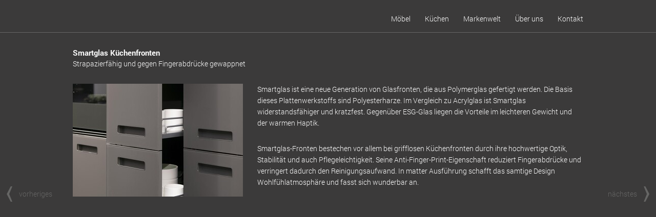

--- FILE ---
content_type: text/html; charset=UTF-8
request_url: https://www.kubusline.de/nachricht/smartglas-kuechenfronten-1.html
body_size: 7100
content:
<!doctype html>
<!--[if lt IE 7]>      <html lang="de" class="no-js lt-ie9 lt-ie8 lt-ie7"> <![endif]-->
<!--[if IE 7]>         <html lang="de" class="no-js lt-ie9 lt-ie8"> <![endif]-->
<!--[if IE 8]>         <html lang="de" class="no-js lt-ie9"> <![endif]-->
<!--[if gt IE 8]><!--> <html lang="de" class="no-js layout6 ph60280  computer news linie4"> <!--<![endif]-->
<script>
	var bid = "ph60280";
</script>
<head>
    <!-- 60280 -->
    <meta charset="utf-8">
    <meta http-equiv="X-UA-Compatible" content="IE=edge,chrome=1">
    <meta name="viewport" content="initial-scale=1,user-scalable=no,maximum-scale=1">
    <meta name="language" content="de">
    <meta name="description" content="Kubusline: Wir bauen Möbel. Exklusive Schreinerarbeiten vom individuellen Einzelmöbel bis zum kompletten Innenausbau in ausgezeichneter, handwerklicher Qualität. Kubusline verbindet traditionelles Schreinerhandwerk mit moderner Technologie und Ästhetik.">
    <meta name="keywords" content="Schreinerküche, Luxusküche, exklusiv, Möbel, Innenausbau, Schreinermöbel, Küche, Küchen, Küchenmöbel, Arbeitsplatte, Einbauküche, 
Kubusline, Ralf Göhler, Ralf Göhler, Belm, Belm, Osnabrück, Münster, Minden, Ibbenbüren, Bielefeld, Herford, Bad Salzuflen, Ostercappeln, Wallenhorst, Ausstellungsgeräte, Musterküche, Tischler, Tischlerei">
    <meta name="robots" content="INDEX,FOLLOW">
    <meta name="geo.region" content="DE">
    <meta name="geo.placename" content="Belm">
    <meta name="city" content="Belm">
    <meta name="zipcode" content="49191">
    <meta name="geo.position" content="52.349090921154;8.1580889014093">
    <meta name="ICBM" content="52.349090921154;8.1580889014093">
    <meta name="generator" content="http://www.kubusline.de">
    <!-- social sharing -->
    <!-- for Facebook -->
    <meta property="og:title" content="Kubusline, Ralf Göhler - Exklusive Küchen, individuelle Schranklösungen und mehr - Maßarbeit von Kubusline, Ihrer Schreinerwerkstatt in Beln nahe Osnabrück und Münster  | Smartglas Küchenfronten">
    <meta property="og:image" content="http://www.kubusline.de/php/image.php?b_id=60280&module=2&i_id=&compression=MED&width=1200&format=JPG&height=581">
    <meta property="og:url" content="http://www.kubusline.de">
    <meta property="og:type" content="website">
    <meta property="og:description" content="Kubusline: Wir bauen Möbel. Exklusive Schreinerarbeiten vom individuellen Einzelmöbel bis zum kompletten Innenausbau in ausgezeichneter, handwerklicher Qualität. Kubusline verbindet traditionelles Schreinerhandwerk mit moderner Technologie und Ästhetik.">
    <!-- for Twitter -->
    <meta name="twitter:title" content="Kubusline, Ralf Göhler - Exklusive Küchen, individuelle Schranklösungen und mehr - Maßarbeit von Kubusline, Ihrer Schreinerwerkstatt in Beln nahe Osnabrück und Münster  | Smartglas Küchenfronten">
    <meta name="twitter:description" content="Kubusline: Wir bauen Möbel. Exklusive Schreinerarbeiten vom individuellen Einzelmöbel bis zum kompletten Innenausbau in ausgezeichneter, handwerklicher Qualität. Kubusline verbindet traditionelles Schreinerhandwerk mit moderner Technologie und Ästhetik.">
    <meta name="twitter:image" content="/php/image.php?b_id=60280&module=2&i_id=&compression=MED&width=1200&format=JPG&height=581">
    <!-- Canonical -->
    <link rel="canonical" href="https://www.kubusline.de">
    <link rel="shortcut icon" type="image/png" href="">
	<link rel="stylesheet" href="/css/theme_kw1.8.0.css">
	<style type="text/css">.ahb-image.logoimage > img {position:static;height:auto;width:100%} 
.ahb-image.logoimage {position:inherit} 
.ahb-image.logosvg > img {position:static;height:auto;width:100%} 
.ahb-image.logosvg {position:inherit} 
.ahb-image.partnerimage > img {position:static;height:auto;width:100%} 
.ahb-image.partnerimage {position:inherit} 
.ahb-image.homepageimage:before {padding-top: 48.43%} 
.ahb-image.pageheroimage:before {padding-top: 48.43%} 
.ahb-image.galleryimage:before {padding-top: 48.43%} 
.ahb-image.galleryimage_before_after > img {position:static;height:auto;width:100%} 
.ahb-image.galleryimage_before_after {position:inherit} 
.ahb-image.selloutgalleryimage:before {padding-top: 48.43%} 
.ahb-image.highlightboximage:before {padding-top: 70.78%} 
.ahb-image.lightboximage > img {position:static;height:auto;width:100%} 
.ahb-image.lightboximage {position:inherit} 
.ahb-image.tileitemimage:before {padding-top: 100%} 
.ahb-image.teaseritemimage:before {padding-top: 56.36%} 
.ahb-image.flexibleheightimage > img {position:static;height:auto;width:100%} 
.ahb-image.flexibleheightimage {position:inherit} 
.ahb-image.selloutflagimage:before {padding-top: 66.9%} 
.ahb-image.selloutgridimage:before {padding-top: 56.36%} 
.ahb-image.sellouthomepage:before {padding-top: 66.9%} 
.ahb-image.guestbookthumb:before {padding-top: 100%} 
.ahb-image.campaign:before {padding-top: 100%} 
</style>
    <style>
:root {
    --primary: #666665;
}
.ahb-container--content a {
    color: #666665 !important;
}
.cust-c--corporate-primary, a.cust-c--corporate-primary {
  color: #666665;
}
.ahb-quickcontact2 .cust-c--corporate-primary, .ahb-quickcontact2 a.cust-c--corporate-primary {
    color: #666665 !important;
}
.cust-c--corporate-primary.btn, .cust-c--corporate-primary.btn:hover, .cust-c--corporate-primary.btn:focus, .cust-c--corporate-primary.btn:active, .cust-c--corporate-primary.btn:link, .cust-c--corporate-primary.btn:visited {
  color: #666665 !important;
}
.cust-c--corporate-primary--transluc {
  color: rgba(102,102,101, 0.5);
}
.cust-c--corporate-primary--transluc.btn, .cust-c--corporate-primary--transluc.btn:hover, .cust-c--corporate-primary--transluc.btn:focus, .cust-c--corporate-primary--transluc.btn:active, .cust-c--corporate-primary--transluc.btn:link, .cust-c--corporate-primary--transluc.btn:visited {
  color: rgba(102,102,101, 0.5) !important;
}
.bg-cust-c--corporate-primary {
  background-color: #666665;
}
.bg-cust-c--corporate-primary.btn, .bg-cust-c--corporate-primary.btn:hover, .bg-cust-c--corporate-primary.btn:focus, .bg-cust-c--corporate-primary.btn:active, .bg-cust-c--corporate-primary.btn:link, .bg-cust-c--corporate-primary.btn:visited {
  background-color: #666665 !important;
}
.bg-cust-c--corporate-primary--transluc {
  background-color: rgba(102,102,101, 0.5);
}
.bg-cust-c--corporate-primary--transluc.btn, .bg-cust-c--corporate-primary--transluc.btn:hover, .bg-cust-c--corporate-primary--transluc.btn:focus, .bg-cust-c--corporate-primary--transluc.btn:active, .bg-cust-c--corporate-primary--transluc.btn:link, .bg-cust-c--corporate-primary--transluc.btn:visited {
  background-color: rgba(102,102,101, 0.5) !important;
}
.border-cust-c--corporate-primary {
  border-color: #666665;
}
.border-cust-c--corporate-primary.btn, .border-cust-c--corporate-primary.btn:hover, .border-cust-c--corporate-primary.btn:focus, .border-cust-c--corporate-primary.btn:active, .border-cust-c--corporate-primary.btn:link, .border-cust-c--corporate-primary.btn:visited {
  border-color: #666665 !important;
}
.border-cust-c--corporate-primary--transluc {
  border-color: rgba(102,102,101, 0.5);
}
.cust-c--corporate-secondary {
  color: #c6d730;
}
.cust-c--corporate-secondary.btn, .cust-c--corporate-secondary.btn:hover, .cust-c--corporate-secondary.btn:focus, .cust-c--corporate-secondary.btn:active, .cust-c--corporate-secondary.btn:link, .cust-c--corporate-secondary.btn:visited {
  color: #c6d730 !important;
}
.cust-c--corporate-secondary--transluc {
  color: rgba(198,215,48, 0.5);
}
.cust-c--corporate-secondary--transluc.btn, .cust-c--corporate-secondary--transluc.btn:hover, .cust-c--corporate-secondary--transluc.btn:focus, .cust-c--corporate-secondary--transluc.btn:active, .cust-c--corporate-secondary--transluc.btn:link, .cust-c--corporate-secondary--transluc.btn:visited {
  color: rgba(198,215,48, 0.5) !important;
}
.bg-cust-c--corporate-secondary {
  background-color: #c6d730;
}
.bg-cust-c--corporate-secondary.btn, .bg-cust-c--corporate-secondary.btn:hover, .bg-cust-c--corporate-secondary.btn:focus, .bg-cust-c--corporate-secondary.btn:active, .bg-cust-c--corporate-secondary.btn:link, .bg-cust-c--corporate-secondary.btn:visited {
  background-color: #c6d730 !important;
}
.bg-cust-c--corporate-secondary--transluc {
  background-color: rgba(198,215,48, 0.5);
}
.bg-cust-c--corporate-secondary--transluc.btn, .bg-cust-c--corporate-secondary--transluc.btn:hover, .bg-cust-c--corporate-secondary--transluc.btn:focus, .bg-cust-c--corporate-secondary--transluc.btn:active, .bg-cust-c--corporate-secondary--transluc.btn:link, .bg-cust-c--corporate-secondary--transluc.btn:visited {
  background-color: rgba(198,215,48, 0.5) !important;
}
.border-cust-c--corporate-secondary {
  border-color: #c6d730;
}
.border-cust-c--corporate-secondary.btn, .border-cust-c--corporate-secondary.btn:hover, .border-cust-c--corporate-secondary.btn:focus, .border-cust-c--corporate-secondary.btn:active, .border-cust-c--corporate-secondary.btn:link, .border-cust-c--corporate-secondary.btn:visited {
  border-color: #c6d730 !important;
}
.border-cust-c--corporate-secondary--transluc {
  border-color: rgba(198,215,48, 0.5);
}
/* Anmerkdung von CH: Warum Linkfarbe = Textfarbe?
a {
  color: #fcfcfc !important;
}*/
body .ahb-mobilenav__list__nav__item i {
    border-color: #fcfcfc;
}
.cust-c--text {
  color: #fcfcfc;
}
.cust-c--text.btn, .cust-c--text.btn:hover, .cust-c--text.btn:focus, .cust-c--text.btn:active, .cust-c--text.btn:link, .cust-c--text.btn:visited {
  color: #fcfcfc !important;
}
.cust-c--text--transluc {
  color: rgba(252,252,252, 0.5);
}
.cust-c--text--transluc.btn, .cust-c--text--transluc.btn:hover, .cust-c--text--transluc.btn:focus, .cust-c--text--transluc.btn:active, .cust-c--text--transluc.btn:link, .cust-c--text--transluc.btn:visited {
  color: rgba(252,252,252, 0.5) !important;
}
.bg-cust-c--text {
  background-color: #fcfcfc;
}
.bg-cust-c--text.btn, .bg-cust-c--text.btn:hover, .bg-cust-c--text.btn:focus, .bg-cust-c--text.btn:active, .bg-cust-c--text.btn:link, .bg-cust-c--text.btn:visited {
  background-color: #fcfcfc !important;
}
.bg-cust-c--text--transluc {
  background-color: rgba(252,252,252, 0.5);
}
.bg-cust-c--text--transluc.btn, .bg-cust-c--text--transluc.btn:hover, .bg-cust-c--text--transluc.btn:focus, .bg-cust-c--text--transluc.btn:active, .bg-cust-c--text--transluc.btn:link, .bg-cust-c--text--transluc.btn:visited {
  background-color: rgba(252,252,252, 0.5) !important;
}
.border-cust-c--text {
  border-color: #fcfcfc;
}
.border-cust-c--text.btn, .border-cust-c--text.btn:hover, .border-cust-c--text.btn:focus, .border-cust-c--text.btn:active, .border-cust-c--text.btn:link, .border-cust-c--text.btn:visited {
  border-color: #fcfcfc !important;
}
.border-cust-c--text--transluc {
  border-color: rgba(252,252,252, 0.5);
}
.cust-c--background {
  color: #3b3a3a;
}
.cust-c--background.btn, .cust-c--background.btn:hover, .cust-c--background.btn:focus, .cust-c--background.btn:active, .cust-c--background.btn:link, .cust-c--background.btn:visited {
  color: #3b3a3a !important;
}
.cust-c--background--transluc {
  color: rgba(59,58,58, 0.5);
}
.cust-c--background--transluc.btn, .cust-c--background--transluc.btn:hover, .cust-c--background--transluc.btn:focus, .cust-c--background--transluc.btn:active, .cust-c--background--transluc.btn:link, .cust-c--background--transluc.btn:visited {
  color: rgba(59,58,58, 0.5) !important;
}
.bg-cust-c--background {
  background-color: #3b3a3a;
}
.bg-cust-c--background.btn, .bg-cust-c--background.btn:hover, .bg-cust-c--background.btn:focus, .bg-cust-c--background.btn:active, .bg-cust-c--background.btn:link, .bg-cust-c--background.btn:visited {
  background-color: #3b3a3a !important;
}
.bg-cust-c--background--transluc {
  background-color: rgba(59,58,58, 0.5);
}
.bg-cust-c--background--transluc.btn, .bg-cust-c--background--transluc.btn:hover, .bg-cust-c--background--transluc.btn:focus, .bg-cust-c--background--transluc.btn:active, .bg-cust-c--background--transluc.btn:link, .bg-cust-c--background--transluc.btn:visited {
  background-color: rgba(59,58,58, 0.5) !important;
}
.border-cust-c--background {
  border-color: #3b3a3a;
}
.border-cust-c--background.btn, .border-cust-c--background.btn:hover, .border-cust-c--background.btn:focus, .border-cust-c--background.btn:active, .border-cust-c--background.btn:link, .border-cust-c--background.btn:visited {
  border-color: #3b3a3a !important;
}
.border-cust-c--background--transluc {
  border-color: rgba(59,58,58, 0.5);
}
</style>
    <!-- build:js scripts/vendor/modernizr.js -->
    <script src="/js/modernizr.js"></script>
    <!-- endbuild -->
    <script>
        var relativePath = "/";
        var mapKey = "AIzaSyAE1WUgdYBj0GyH0GZny_s_nD31Aodqa8o";
    </script>
    <style>
.ahb-fixedflag { display:none; }
</style>
<script src="https://gedk-consent-manager.de/public/app.js?apiKey=8f439b24f9037bd19112118c8704a34ba133f3b451e16854&amp;domain=d8a4232&amp;lang=de_DE" referrerpolicy="origin"></script>
    <title>Kubusline, Ralf Göhler - Exklusive Küchen, individuelle Schranklösungen und mehr - Maßarbeit von Kubusline, Ihrer Schreinerwerkstatt in Beln nahe Osnabrück und Münster  | Smartglas Küchenfronten</title>
</head>
    <body class="bg-cust-c--background  cust-c--text">
        <a name="top" class="hidden"></a>
		<div class="ahb-container ahb-container--mobilenav">
			<div class="grid">
				<div class="grid__item">
					<div class="ahb-mobilenav js-ahb-mobilenav close">
			<div class="ahb-mobilenav__overlay">
				<div class="ahb-mobilenav__lead  cust-c--background">
					<div class="ahb-mobilenav__btn  sprite  sprite-mobilenav  cust-c--text"></div>
				</div>
				<div class="ahb-mobilenav__list  bg-cust-c--background  cust-c--text">
					<ul class="nav nav--stacked  ahb-mobilenav__list__nav">
						<li class="ahb-mobilenav__list__nav__item">
	<a title="Möbel" class="level-1  #&status#" href="/thema/schreinermoebel.html"><span>Möbel</span><span class="menu-opener"><i class="nav-caret arrow right "></i></span></a>
	<div class="children hidden-nav">
		<ul>
			<li class="ahb-mobilenav__list__nav__item">
<a title="Möbel" class="hide-opener level-2  #&status#" href="/thema/bw-bielefelder-werkstaetten-1.html"><span>BW Bielefelder Werkstätten</span></a>
</li><li class="ahb-mobilenav__list__nav__item">
<a title="Möbel" class="hide-opener level-2  #&status#" href="/thema/referenzprojekte-1.html"><span>Referenzprojekte</span></a>
</li><li class="ahb-mobilenav__list__nav__item">
<a title="Möbel" class="hide-opener level-2  #&status#" href="/galerie/wandlungen-1.html"><span>Neues Wohnen</span></a>
</li><li class="ahb-mobilenav__list__nav__item">
<a title="Möbel" class="hide-opener level-2  #&status#" href="/galerie/neues-kochen-1.html"><span>Neues Kochen-1</span></a>
</li><li class="ahb-mobilenav__list__nav__item">
<a title="Möbel" class="hide-opener level-2  #&status#" href="/galerie/neues-kochen-2.html"><span>Neues Kochen-2</span></a>
</li><li class="ahb-mobilenav__list__nav__item">
<a title="Möbel" class="hide-opener level-2  #&status#" href="/galerie/neues-kochen-3.html"><span>Neues Kochen-3</span></a>
</li>
		</ul>
	</div>
</li><li class="ahb-mobilenav__list__nav__item">
	<a title="Küchen" class="level-1  #&status#" href="/thema/schreinerkuechen.html"><span>Küchen</span><span class="menu-opener"><i class="nav-caret arrow right "></i></span></a>
	<div class="children hidden-nav">
		<ul>
			<li class="ahb-mobilenav__list__nav__item">
<a title="Küchen" class="hide-opener level-2  #&status#" href="/thema/exklusive-schreinerkuechen.html"><span>Exklusive Tischlerküchen</span></a>
</li><li class="ahb-mobilenav__list__nav__item">
<a title="Küchen" class="hide-opener level-2  #&status#" href="/thema/kuechen-details.html"><span>Küchen-Details</span></a>
</li><li class="ahb-mobilenav__list__nav__item">
<a title="Küchen" class="hide-opener level-2  #&status#" href="/galerie/kuechenideen.html"><span>Küchenvielfalt</span></a>
</li><li class="ahb-mobilenav__list__nav__item">
<a title="Küchen" class="hide-opener level-2  #&status#" href="/nachrichten/kuechen-news.html"><span>Küchen-News</span></a>
</li>
		</ul>
	</div>
</li><li class="ahb-mobilenav__list__nav__item">
	<a title="Markenwelt" class="level-1  #&status#" href="/microsite/markenwelt.html"><span>Markenwelt</span><span class="menu-opener"><i class="nav-caret arrow right hidden"></i></span></a>
	<div class="children hidden-nav">
		<ul>
		</ul>
	</div>
</li><li class="ahb-mobilenav__list__nav__item">
	<a title="Über uns" class="level-1  #&status#" href="/thema/ueber-uns-1-1.html"><span>Über uns</span><span class="menu-opener"><i class="nav-caret arrow right "></i></span></a>
	<div class="children hidden-nav">
		<ul>
			<li class="ahb-mobilenav__list__nav__item">
<a title="Über uns" class="hide-opener level-2  #&status#" href="/thema/ralf-goehler.html"><span>Ralf Göhler</span></a>
</li><li class="ahb-mobilenav__list__nav__item">
<a title="Über uns" class="hide-opener level-2  #&status#" href="/thema/kubus-konzept.html"><span>Kubus-Konzept</span></a>
</li><li class="ahb-mobilenav__list__nav__item">
<a title="Über uns" class="hide-opener level-2  #&status#" href="/galerie/leistungen.html"><span>Leistungen</span></a>
</li><li class="ahb-mobilenav__list__nav__item">
<a title="Über uns" class="hide-opener level-2  #&status#" href="/thema/partner-2.html"><span>Partner</span></a>
</li>
		</ul>
	</div>
</li><li class="ahb-mobilenav__list__nav__item">
	<a title="Kontakt" class="level-1  #&status#" href="/kontakt/kontakt-1-1.html"><span>Kontakt</span><span class="menu-opener"><i class="nav-caret arrow right hidden"></i></span></a>
	<div class="children hidden-nav">
		<ul>
		</ul>
	</div>
</li>
					</ul>
				</div>
			</div>
		</div>
				</div>
			</div>
		</div>
<style>
    .ahb-image.logoimage img, .ahb-image.logosvg img {
        transform: scale(1);
        margin-left: 0px;
        margin-top: 0px;
    }
    @media screen and (max-width: 480px) {
        .ahb-image.logoimage img, .ahb-image.logosvg img {
            transform: scale(1);
            margin-left: 0px;
            margin-top: 0px;
        }
    }
</style>
<!-- paste:selfLOGO_LEFT_BURGERMENU_RIGHT -->
<!-- paste:selfLOGO_MIDDLE_BURGERMENU_RIGHT -->
<!-- paste:selfBURGERLMENU_LEFT_LOGO_RIGHT -->
<!-- paste:selfFULLMENU_LEFT_LOGO_RIGHT -->
<!-- paste:selfBURGERLMENU_LEFT_LOGO_RIGHT_MOBILE -->
<!-- paste:selfLOGO_LEFT_BURGERMENU_RIGHT_MOBILE -->
<style>
    @media screen and (max-width: 480px) {
        .ahb-header__nav {
            display: none;
        }
        .ahb-container--mobilenav {
            display:block;
            left: initial;
            right: 0px !important;
        }
    }
</style>
<div class="in-preview hidden">
	In Vorbereitung
</div>
				<div class="ahb-header  bg-cust-c--background  border-cust-c--corporate-primary">
					<div class="ahb-grid--main  position--relative">
						<div class="ahb-header__interface  position--relative  bg-cust-c--background">
							<a class="ahb-header__logo" href="/"><picture class="ahb-image logoimage"><!--[if IE 9]><video style="display: none;"><![endif]--><source srcset="/php/image.php?b_id=60280&amp;module=6&amp;i_id=logo&amp;compression=MED&width=480&format=PNG&maxheight=80" media="(min-width: 1009px)"></source><!--[if IE 9]></video><![endif]--><img srcset="/php/image.php?b_id=60280&amp;module=6&amp;i_id=logo&amp;compression=MED&width=480&format=PNG&maxheight=80"  alt="" title=""></picture></a>
							<div class="ahb-header__nav">
								<ul class="nav is-level-0  bg-cust-c--background">
<li class="border-cust-c--text"><a title="aus der Tischlerwerkstatt ... sch&ouml;ner wohnen" class="nav__item--mbel"  href="/thema/schreinermoebel.html"><span>Möbel</span></a><ul class="nav is-level-1  bg-cust-c--background">
<li class="border-cust-c--text"><a title="Deutsche Polsterhandwerkskunst" class="nav__item--bwbielefelderwerksttten"  href="/thema/bw-bielefelder-werkstaetten-1.html"><span>BW Bielefelder Werkstätten</span></a></li><li class="border-cust-c--text"><a title="Hochwertige M&ouml;bel und Innenausbauten aus der Tischlerei" class="nav__item--referenzprojekte"  href="/thema/referenzprojekte-1.html"><span>Referenzprojekte</span></a></li><li class="border-cust-c--text"><a title="Es kommt darauf an, was man draus macht..." class="nav__item--neueswohnen"  href="/galerie/wandlungen-1.html"><span>Neues Wohnen</span></a></li><li class="border-cust-c--text"><a title="" class="nav__item--neueskochen1"  href="/galerie/neues-kochen-1.html"><span>Neues Kochen-1</span></a></li><li class="border-cust-c--text"><a title="" class="nav__item--neueskochen2"  href="/galerie/neues-kochen-2.html"><span>Neues Kochen-2</span></a></li><li class="border-cust-c--text"><a title="" class="nav__item--neueskochen3"  href="/galerie/neues-kochen-3.html"><span>Neues Kochen-3</span></a></li></ul></li><li class="border-cust-c--text"><a title="vom Tischler: einfach besser kochen ..." class="nav__item--kchen"  href="/thema/schreinerkuechen.html"><span>Küchen</span></a><ul class="nav is-level-1  bg-cust-c--background">
<li class="border-cust-c--text"><a title="Unsere besten Referenzen - Kundenk&uuml;chen" class="nav__item--exklusivetischlerkchen"  href="/thema/exklusive-schreinerkuechen.html"><span>Exklusive Tischlerküchen</span></a></li><li class="border-cust-c--text"><a title="Mit Liebe zum Detail..." class="nav__item--kchendetails"  href="/thema/kuechen-details.html"><span>Küchen-Details</span></a></li><li class="border-cust-c--text"><a title="Hochwertige K&uuml;chen f&uuml;r Ihr Zuhause" class="nav__item--kchenvielfalt"  href="/galerie/kuechenideen.html"><span>Küchenvielfalt</span></a></li><li class="border-cust-c--text"><a title="" class="nav__item--kchennews"  href="/nachrichten/kuechen-news.html"><span>Küchen-News</span></a></li></ul></li><li class="border-cust-c--text"><a title="Markenwelt" class="nav__item--markenwelt"  href="/microsite/markenwelt.html"><span>Markenwelt</span></a></li><li class="border-cust-c--text"><a title="Handwerk zwischen Hightech und Tradition" class="nav__item--beruns"  href="/thema/ueber-uns-1-1.html"><span>Über uns</span></a><ul class="nav is-level-1  bg-cust-c--background">
<li class="border-cust-c--text"><a title="Der Mann hinter Kubusline" class="nav__item--ralfghler"  href="/thema/ralf-goehler.html"><span>Ralf Göhler</span></a></li><li class="border-cust-c--text"><a title="Kubusline ... daf&uuml;r stehen wir" class="nav__item--kubuskonzept"  href="/thema/kubus-konzept.html"><span>Kubus-Konzept</span></a></li><li class="border-cust-c--text"><a title="Computergest&uuml;tzte Planung und handwerklich erstklassige Umsetzung" class="nav__item--leistungen"  href="/galerie/leistungen.html"><span>Leistungen</span></a></li><li class="border-cust-c--text"><a title="Mit diesen Partnern arbeiten wir besonders gerne zusammen" class="nav__item--partner"  href="/thema/partner-2.html"><span>Partner</span></a></li></ul></li><li class="border-cust-c--text"><a title="" class="nav__item--kontakt"  href="/kontakt/kontakt-1-1.html"><span>Kontakt</span></a></li></ul>
							</div>
						</div>
					</div>
				</div>
				<!--
					Fullscreenmodule (PageherofullscreenModule) is technically in Header-Module but not in BEM.
					This is because we need the Fullscreen-Element in Rootlevel and we don't want to overload the index.php
				-->
<div class="ahb-fixedflag  bg-cust-c--corporate-secondary">
		<div class="ahb-quickcontact2  bg-cust-c--corporate-secondary  cust-c--island-text  close  ">
		<ul class="ahb-quickcontact2__boxes">
			<li class="ahb-quickcontact2__boxes__item  ahb-quickcontact2__boxes__telephone">
				<a href="/contact/kontakt.html" class="sprite-icon-font  sprite-icon-font-phone  mobile--hide  cust-c--corporate-primary  sprite--small  c--link"></a>
				<a href="tel:05406/807 56  88" class="sprite-icon-font  sprite-icon-font-phone  mobile--show  cust-c--corporate-primary  sprite--small  c--link"></a>
			</li>
			<li class="ahb-quickcontact2__boxes__item  ahb-quickcontact2__boxes__email">
				<a href="&#109;&#97;&#105;&#108;&#116;&#111;&#58;&#103;&#111;&#101;&#104;&#108;&#101;&#114;&#64;&#107;&#117;&#98;&#117;&#115;&#108;&#105;&#110;&#101;&#46;&#100;&#101;" class="sprite-icon-font  sprite-icon-font-mail   cust-c--corporate-primary  sprite--small  c--link"></a>
			</li>
			<li class="ahb-quickcontact2__boxes__item  ahb-quickcontact2__boxes__route">
				<a href="/contact/kontakt.html" class="sprite-icon-font  sprite-icon-font-route  cust-c--corporate-primary  sprite--small  c--link"></a>
			</li>
		</ul>
	</div>
	</div>
		<div class="ahb-container ahb-container--content  line  bg-cust-c--background">
			<div class="ahb-grid--main">
<div class="ahb-levelpanel line">
			<div class="ahb-levelpanel__crumbs">
			</div>
		</div><!-- paste:selflevelpanel_tmpl -->
<div class="ahb-news  ahb-news--detail ">	
    <div class="grid">
        <div class="grid__item  one-whole">
            <div class="ahb-browse  ahb-browse--prev  ">
        <a href="/nachricht/metrofliesen.html">
            <span class="sprite  sprite-arrow--left"></span>vorheriges
        </a>
    </div>
    <div class="ahb-browse  ahb-browse--next  ">
        <a href="/nachricht/gekonnter-farbeinsatz-oberschraenke.html">
            nächstes<span class="sprite  sprite-arrow--right"></span>
        </a>
    </div>
    <div class="ahb-browse--mobile">
        <div class="ahb-browse--mobile__prev  ">
            <a href="/nachricht/metrofliesen.html">
                <span class="sprite  sprite-arrow--left"></span>vorheriges
            </a>
        </div>
        <div class="ahb-browse--mobile__next  ">
            <a href="/nachricht/gekonnter-farbeinsatz-oberschraenke.html">
                nächstes<span class="sprite  sprite-arrow--right"></span>
            </a>
        </div>
    </div>
    <div class="grid">
        <div class="grid__item  one-whole">
            <div class="ahb-newsitem-detail">
                <div class="ahb-newsitem-detail__content  ">
                    <div class="ahb-newsitem-detail__text">
                        <a id="smartglas-kuechenfronten-1"></a>
		<div class="ahb-textflag   ahb-textflag--news  is-single" data-anchor="smartglas-kuechenfronten-1">
			<h3>Smartglas Küchenfronten <span class="sprite sprite-arrow--down--negative"></span></h3>
			<span class="ahb-textflag__subtitle"><p>Strapazierfähig und gegen Fingerabdrücke gewappnet</p>
</span>
			<div class="ahb-textflag__body">
				<div class="ahb-textflag__images one-third palm-one-whole" style="display:block">
				<div class="ahb-textflag__image ">
						<a href="/php/image.php?b_id=60280&module=1&i_id=216674-smart-glasfronten_apotheken-schrank_schueller_06_rsp_kmg-211019-next125-008-300.jpg&compression=MED&width=900&format=JPG" title="" data-lightbox="3349">
							<picture class="ahb-image flexibleheightimage"><!--[if IE 9]><video style="display: none;"><![endif]--><source data-srcset="/php/image.php?b_id=60280&amp;module=1&amp;i_id=216674-smart-glasfronten_apotheken-schrank_schueller_06_rsp_kmg-211019-next125-008-300.jpg&amp;compression=MED&width=332&format=JPG" media="(min-width: 1009px)"></source><source data-srcset="/php/image.php?b_id=60280&amp;module=1&amp;i_id=216674-smart-glasfronten_apotheken-schrank_schueller_06_rsp_kmg-211019-next125-008-300.jpg&amp;compression=MED&width=712&format=JPG" media="(min-width:769px) and (max-width:1008px)"></source><source data-srcset="/php/image.php?b_id=60280&amp;module=1&amp;i_id=216674-smart-glasfronten_apotheken-schrank_schueller_06_rsp_kmg-211019-next125-008-300.jpg&amp;compression=MED&width=712&format=JPG" media="(max-width: 768px)"></source><!--[if IE 9]></video><![endif]--><img class="ahb-lazy" data-srcset="/php/image.php?b_id=60280&amp;module=1&amp;i_id=216674-smart-glasfronten_apotheken-schrank_schueller_06_rsp_kmg-211019-next125-008-300.jpg&amp;compression=MED&width=332&format=JPG"  alt="" title=""></picture>
						</a>
						<div class="ahb-textflag__image__capture  delta  bg-cust-c--island  cust-c--island-text"></div>
					</div>
				</div>
				<p>Smartglas ist eine neue Generation von Glasfronten, die aus Polymerglas gefertigt werden. Die Basis dieses Plattenwerkstoffs sind Polyesterharze. Im Vergleich zu Acrylglas ist Smartglas widerstandsfähiger und kratzfest. Gegenüber ESG-Glas liegen die Vorteile im leichteren Gewicht und der warmen Haptik.</p>
<p>Smartglas-Fronten bestechen vor allem bei grifflosen Küchenfronten durch ihre hochwertige Optik, Stabilität und auch Pflegeleichtigkeit. Seine Anti-Finger-Print-Eigenschaft reduziert Fingerabdrücke und verringert dadurch den Reinigungsaufwand. In matter Ausführung schafft das samtige Design Wohlfühlatmosphäre und fasst sich wunderbar an.</p>
				<span class="ahb-textflag__close">SCHLIESSEN</span> <span class="sprite sprite-arrow--up--negative"></span>
			</div>
		</div>
                    </div>
                </div>
            </div>
        </div>
    </div>
        </div><!--
        --><div class="grid__item   one-whole">    
            <div class="ahb-subnav">
		<div class="grid">
				<!-- paste:selfsubnav__item -->
		</div>
	</div>
        </div>
    </div>
</div>
				 <div class="ahb-backToTop mobile--show">
	                <a class="" href="#top"><span class="sprite sprite-arrow--up"></span></a>
	             </div>
			</div>
		</div>
		<div class="ahb-container  ahb-container--footer  bg-cust-c--island  cust-c--island-text  position--relative  line">
			<div class="ahb-grid--main">
				<div class="grid">
					<div class="grid__item  one-whole ">
<div class="ahb-footer">
    <div class="grid"><div class="grid__item  one-quarter">
            <div class="ahb-footer__linebadge">
                <a href="http://www.kuechenwerkstatt.de" target="_blank">
                </a>
            </div>
        </div><!--
			--><div class="grid__item  one-quarter  mobile--hide">
            <ul class="nav  nav--stacked">
                <li><a href="/kontakt/kontakt.html">Anfahrt</a></li>
                <li><a href="/kontakt/impressum.html#Datenschutzerklärung">Datenschutzerklärung</a></li>
                <!-- <li><a href="">AGB</a></li> -->
                <li><a href="/kontakt/impressum.html">Impressum</a></li>
                <li><a href="/php/rss.php?bid=60280">RSS Feed</a></li>
            </ul>
        </div><!--
			--><div class="grid__item  one-quarter  palm-one-whole">
            Social Media
            <br/>
            <!--
                   <span class="ahb-socials">
                       <a href="https://www.facebook.com/sharer/sharer.php?u=http://www.kuechenwerkstatt.de" target="_blank" class="ahb-socials__item"><span class="sprite  sprite-facebook"></span></a>
                       <a href="http://twitter.com/share" target="_blank" class="ahb-socials__item"><span class="sprite  sprite-twitter"></span></a>
                   </span>
                   -->
            <div class="shariff" data-mail-url="mailto:"
                 data-mail-url="mailto:"
                 data-services="[&quot;facebook&quot;,&quot;twitter&quot;,&quot;pinterest&quot;,&quot;youtube&quot;,&quot;mail&quot;]"
                 data-theme="" data-orientation="vertical"></div>
        </div><!--
			--><div class="grid__item  one-quarter  palm-one-whole">
            <div class="ahb-footer__adress"><span class="ahb-footer__adress-element" ><strong>  Kubusline, Ralf Göhler </strong><br>Eichengrund 2<br>49191 Belm<br></span><span class="ahb-footer__adress-element telemail" > <span class="ahb-footer__adress-element-dot"></span><span class="ahb-footer__adress-element-tele">Tele</span>fon: 05406/807 56  88<!-- span class="ahb-footer__adress-element-email">&middot; goehler@kubusline.de</span --></span><span class="ahb-footer__adress-element ahb-footer__adress-element-impressum" > &middot; <a class="ahb-footer-email-link" href="mailto:goehler@kubusline.de">E-Mail</a> <span class="ahb-footer-email-link">|</span> <a href="/kontakt/impressum.html">Impressum</a> | <a href="/kontakt/impressum.html#Datenschutzerklärung">Datenschutzerklärung</a> | <a href="/kontakt/anfahrt.html">Anfahrt</a> <span class="ahb-footer-rss-feed-link">|</span> <a href="/php/rss.php?bid=60280" class="ahb-footer-rss-feed-link">RSS Feed</a></span><span class="ahb-footer__adress-element ahb-footer__adress-element-zeiten" ><strong>Werkstatt Tischlerei Kubusline: Liener Landweg 26 in 49219 Glandorf</strong>
</span></div>
    </div></div>
</div>
					</div>
				</div>
			</div>
		</div>
        <!--[if lt IE 7]>
            <p class="chromeframe">You are using an <strong>outdated</strong> browser. Please <a href="http://browsehappy.com/">upgrade your browser</a> or <a href="http://www.google.com/chromeframe/?redirect=true">activate Google Chrome Frame</a> to improve your experience.</p>
        <![endif]-->
        <!-- Google Analytics -->
        <script type="text/javascript">
			var _paq = _paq || [];
			_paq.push(['trackPageView']);
			_paq.push(['enableLinkTracking']);
			(function() {
				var u=(("https:" == document.location.protocol) ? "https" : "http") + "://matomo.gedk.de/";
				_paq.push(['setTrackerUrl', u+'piwik.php']);
				_paq.push(['setSiteId', 568]);
				var d=document, g=d.createElement('script'), s=d.getElementsByTagName('script')[0]; g.type='text/javascript';
				g.defer=true; g.async=true; g.src=u+'piwik.js'; s.parentNode.insertBefore(g,s);
			})();
		</script>
		<noscript><p><img src="//matomo.gedk.de/piwik.php?idsite=568" style="border:0;" alt="" /></p></noscript> 		
        <!-- build:js scripts/main.js -->
        <script data-main="/js/news" src="/js/require.js"></script>
        <!-- endbuild -->
		<!-- 0.043170928955078 -->
        
</body>
</html>

--- FILE ---
content_type: application/javascript
request_url: https://www.kubusline.de/js/modernizr.js
body_size: 4193
content:
window.Modernizr=function(r,u,d){var e,o,a,t,i={},f=u.documentElement,m="modernizr",c=u.createElement(m).style,s=u.createElement("input"),l=":)",n={}.toString,p=" -webkit- -moz- -o- -ms- ".split(" "),h="Webkit Moz O ms",L=h.split(" "),H=h.toLowerCase().split(" "),g="http://www.w3.org/2000/svg",v={},I={},y={},b=[],E=b.slice,x=function(e,t,n,r){var o,a,i,c=u.createElement("div"),s=u.body,l=s||u.createElement("body");if(parseInt(n,10))for(;n--;)(a=u.createElement("div")).id=r?r[n]:m+(n+1),c.appendChild(a);return o=["&#173;",'<style id="s',m,'">',e,"</style>"].join(""),c.id=m,(s?c:l).innerHTML+=o,l.appendChild(c),s||(l.style.background="",l.style.overflow="hidden",i=f.style.overflow,f.style.overflow="hidden",f.appendChild(l)),o=t(c,e),s?c.parentNode.removeChild(c):(l.parentNode.removeChild(l),f.style.overflow=i),!!o},R=(a={select:"input",change:"input",submit:"form",reset:"form",error:"img",load:"img",abort:"img"},function(e,t){t=t||u.createElement(a[e]||"div");var n=(e="on"+e)in t;return n||(t=t.setAttribute?t:u.createElement("div")).setAttribute&&t.removeAttribute&&(t.setAttribute(e,""),n=C(t[e],"function"),void 0!==t[e]&&(t[e]=d),t.removeAttribute(e)),t=null,n}),w={}.hasOwnProperty;function S(e){c.cssText=e}function C(e,t){return typeof e===t}function k(e,t){return!!~(""+e).indexOf(t)}function W(e,t){for(var n in e){n=e[n];if(!k(n,"-")&&c[n]!==d)return"pfx"!=t||n}return!1}function T(e,t,n){var r=e.charAt(0).toUpperCase()+e.slice(1),o=(e+" "+L.join(r+" ")+r).split(" ");if(C(t,"string")||void 0===t)return W(o,t);var a,i=(e+" "+H.join(r+" ")+r).split(" "),c=t,s=n;for(a in i){var l=c[i[a]];if(l!==d)return!1===s?i[a]:C(l,"function")?l.bind(s||c):l}return!1}for(t in o=void 0!==w&&void 0!==w.call?function(e,t){return w.call(e,t)}:function(e,t){return t in e&&void 0===e.constructor.prototype[t]},Function.prototype.bind||(Function.prototype.bind=function(n){var r=this;if("function"!=typeof r)throw new TypeError;var o=E.call(arguments,1),a=function(){var e,t;return this instanceof a?((e=function(){}).prototype=r.prototype,e=new e,t=r.apply(e,o.concat(E.call(arguments))),Object(t)===t?t:e):r.apply(n,o.concat(E.call(arguments)))};return a}),v.flexbox=function(){return T("flexWrap")},v.flexboxlegacy=function(){return T("boxDirection")},v.canvas=function(){var e=u.createElement("canvas");return!(!e.getContext||!e.getContext("2d"))},v.canvastext=function(){return!(!i.canvas||!C(u.createElement("canvas").getContext("2d").fillText,"function"))},v.webgl=function(){return!!r.WebGLRenderingContext},v.touch=function(){var t;return"ontouchstart"in r||r.DocumentTouch&&u instanceof DocumentTouch?t=!0:x(["@media (",p.join("touch-enabled),("),m,")","{#modernizr{top:9px;position:absolute}}"].join(""),function(e){t=9===e.offsetTop}),t},v.geolocation=function(){return"geolocation"in navigator},v.postmessage=function(){return!!r.postMessage},v.websqldatabase=function(){return!!r.openDatabase},v.indexedDB=function(){return!!T("indexedDB",r)},v.hashchange=function(){return R("hashchange",r)&&(u.documentMode===d||7<u.documentMode)},v.history=function(){return!(!r.history||!history.pushState)},v.draganddrop=function(){var e=u.createElement("div");return"draggable"in e||"ondragstart"in e&&"ondrop"in e},v.websockets=function(){return"WebSocket"in r||"MozWebSocket"in r},v.rgba=function(){return S("background-color:rgba(150,255,150,.5)"),k(c.backgroundColor,"rgba")},v.hsla=function(){return S("background-color:hsla(120,40%,100%,.5)"),k(c.backgroundColor,"rgba")||k(c.backgroundColor,"hsla")},v.multiplebgs=function(){return S("background:url(https://),url(https://),red url(https://)"),/(url\s*\(.*?){3}/.test(c.background)},v.backgroundsize=function(){return T("backgroundSize")},v.borderimage=function(){return T("borderImage")},v.borderradius=function(){return T("borderRadius")},v.boxshadow=function(){return T("boxShadow")},v.textshadow=function(){return""===u.createElement("div").style.textShadow},v.opacity=function(){return S(p.join("opacity:.55;")+""),/^0.55$/.test(c.opacity)},v.cssanimations=function(){return T("animationName")},v.csscolumns=function(){return T("columnCount")},v.cssgradients=function(){var e="background-image:";return S((e+"-webkit- ".split(" ").join("gradient(linear,left top,right bottom,from(#9f9),to(white));"+e)+p.join("linear-gradient(left top,#9f9, white);"+e)).slice(0,-e.length)),k(c.backgroundImage,"gradient")},v.cssreflections=function(){return T("boxReflect")},v.csstransforms=function(){return!!T("transform")},v.csstransforms3d=function(){var n=!!T("perspective");return n&&"webkitPerspective"in f.style&&x("@media (transform-3d),(-webkit-transform-3d){#modernizr{left:9px;position:absolute;height:3px;}}",function(e,t){n=9===e.offsetLeft&&3===e.offsetHeight}),n},v.csstransitions=function(){return T("transition")},v.fontface=function(){var r;return x('@font-face {font-family:"font";src:url("https://")}',function(e,t){var n=u.getElementById("smodernizr"),n=n.sheet||n.styleSheet,n=n?n.cssRules&&n.cssRules[0]?n.cssRules[0].cssText:n.cssText||"":"";r=/src/i.test(n)&&0===n.indexOf(t.split(" ")[0])}),r},v.generatedcontent=function(){var t;return x(["#",m,"{font:0/0 a}#",m,':after{content:"',l,'";visibility:hidden;font:3px/1 a}'].join(""),function(e){t=3<=e.offsetHeight}),t},v.video=function(){var e=u.createElement("video"),t=!1;try{(t=!!e.canPlayType)&&((t=new Boolean(t)).ogg=e.canPlayType('video/ogg; codecs="theora"').replace(/^no$/,""),t.h264=e.canPlayType('video/mp4; codecs="avc1.42E01E"').replace(/^no$/,""),t.webm=e.canPlayType('video/webm; codecs="vp8, vorbis"').replace(/^no$/,""))}catch(e){}return t},v.audio=function(){var e=u.createElement("audio"),t=!1;try{(t=!!e.canPlayType)&&((t=new Boolean(t)).ogg=e.canPlayType('audio/ogg; codecs="vorbis"').replace(/^no$/,""),t.mp3=e.canPlayType("audio/mpeg;").replace(/^no$/,""),t.wav=e.canPlayType('audio/wav; codecs="1"').replace(/^no$/,""),t.m4a=(e.canPlayType("audio/x-m4a;")||e.canPlayType("audio/aac;")).replace(/^no$/,""))}catch(e){}return t},v.localstorage=function(){try{return localStorage.setItem(m,m),localStorage.removeItem(m),!0}catch(e){return!1}},v.sessionstorage=function(){try{return sessionStorage.setItem(m,m),sessionStorage.removeItem(m),!0}catch(e){return!1}},v.webworkers=function(){return!!r.Worker},v.applicationcache=function(){return!!r.applicationCache},v.svg=function(){return!!u.createElementNS&&!!u.createElementNS(g,"svg").createSVGRect},v.inlinesvg=function(){var e=u.createElement("div");return e.innerHTML="<svg/>",(e.firstChild&&e.firstChild.namespaceURI)==g},v.smil=function(){return!!u.createElementNS&&/SVGAnimate/.test(n.call(u.createElementNS(g,"animate")))},v.svgclippaths=function(){return!!u.createElementNS&&/SVGClipPath/.test(n.call(u.createElementNS(g,"clipPath")))},v)o(v,t)&&(e=t.toLowerCase(),i[e]=v[t](),b.push((i[e]?"":"no-")+e));i.input||(i.input=function(e){for(var t=0,n=e.length;t<n;t++)y[e[t]]=!!(e[t]in s);return y.list&&(y.list=!(!u.createElement("datalist")||!r.HTMLDataListElement)),y}("autocomplete autofocus list placeholder max min multiple pattern required step".split(" ")),i.inputtypes=function(e){for(var t,n,r,o=0,a=e.length;o<a;o++)s.setAttribute("type",n=e[o]),(t="text"!==s.type)&&(s.value=l,s.style.cssText="position:absolute;visibility:hidden;",/^range$/.test(n)&&s.style.WebkitAppearance!==d?(f.appendChild(s),t=(r=u.defaultView).getComputedStyle&&"textfield"!==r.getComputedStyle(s,null).WebkitAppearance&&0!==s.offsetHeight,f.removeChild(s)):/^(search|tel)$/.test(n)||(t=/^(url|email)$/.test(n)?s.checkValidity&&!1===s.checkValidity():s.value!=l)),I[e[o]]=!!t;return I}("search tel url email datetime date month week time datetime-local number range color".split(" "))),i.addTest=function(e,t){if("object"==typeof e)for(var n in e)o(e,n)&&i.addTest(n,e[n]);else{if(e=e.toLowerCase(),i[e]!==d)return i;t="function"==typeof t?t():t,f.className+=" "+(t?"":"no-")+e,i[e]=t}return i},S("");s=null;var N,M,P,h=this,j=u,$=h.html5||{},B=/^<|^(?:button|map|select|textarea|object|iframe|option|optgroup)$/i,V=/^(?:a|b|code|div|fieldset|h1|h2|h3|h4|h5|h6|i|label|li|ol|p|q|span|strong|style|table|tbody|td|th|tr|ul)$/i,O="_html5shiv",D=0,_={};try{var F=j.createElement("a");F.innerHTML="<xyz></xyz>",N="hidden"in F,M=1==F.childNodes.length||(j.createElement("a"),void 0===(P=j.createDocumentFragment()).cloneNode)||void 0===P.createDocumentFragment||void 0===P.createElement}catch(e){M=N=!0}function q(){var e=A.elements;return"string"==typeof e?e.split(" "):e}function z(e){var t=_[e[O]];return t||(t={},D++,e[O]=D,_[D]=t),t}function G(e,t,n){return t=t||j,M?t.createElement(e):(t=(n=n||z(t)).cache[e]?n.cache[e].cloneNode():V.test(e)?(n.cache[e]=n.createElem(e)).cloneNode():n.createElem(e)).canHaveChildren&&!B.test(e)?n.frag.appendChild(t):t}function U(e){var t,n,r,o,a,i=z(e=e||j);return!A.shivCSS||N||i.hasCSS||(i.hasCSS=(n="article,aside,figcaption,figure,footer,header,hgroup,nav,section{display:block}mark{background:#FF0;color:#000}",r=(t=e).createElement("p"),t=t.getElementsByTagName("head")[0]||t.documentElement,r.innerHTML="x<style>"+n+"</style>",!!t.insertBefore(r.lastChild,t.firstChild))),M||(o=e,(a=i).cache||(a.cache={},a.createElem=o.createElement,a.createFrag=o.createDocumentFragment,a.frag=a.createFrag()),o.createElement=function(e){return A.shivMethods?G(e,o,a):a.createElem(e)},o.createDocumentFragment=Function("h,f","return function(){var n=f.cloneNode(),c=n.createElement;h.shivMethods&&("+q().join().replace(/\w+/g,function(e){return a.createElem(e),a.frag.createElement(e),'c("'+e+'")'})+");return n}")(A,a.frag)),e}var A={elements:$.elements||"abbr article aside audio bdi canvas data datalist details figcaption figure footer header hgroup mark meter nav output progress section summary time video",shivCSS:!1!==$.shivCSS,supportsUnknownElements:M,shivMethods:!1!==$.shivMethods,type:"default",shivDocument:U,createElement:G,createDocumentFragment:function(e,t){if(e=e||j,M)return e.createDocumentFragment();for(var n=(t=t||z(e)).frag.cloneNode(),r=0,o=q(),a=o.length;r<a;r++)n.createElement(o[r]);return n}};return h.html5=A,U(j),i._version="2.6.3",i._prefixes=p,i._domPrefixes=H,i._cssomPrefixes=L,i.mq=function(e){var t,n=r.matchMedia||r.msMatchMedia;return n?n(e).matches:(x("@media "+e+" { #"+m+" { position: absolute; } }",function(e){t="absolute"==(r.getComputedStyle?getComputedStyle(e,null):e.currentStyle).position}),t)},i.hasEvent=R,i.testProp=function(e){return W([e])},i.testAllProps=T,i.testStyles=x,i.prefixed=function(e,t,n){return t?T(e,t,n):T(e,"pfx")},f.className=f.className.replace(/(^|\s)no-js(\s|$)/,"$1$2")+(" js "+b.join(" ")),i}(this,this.document);